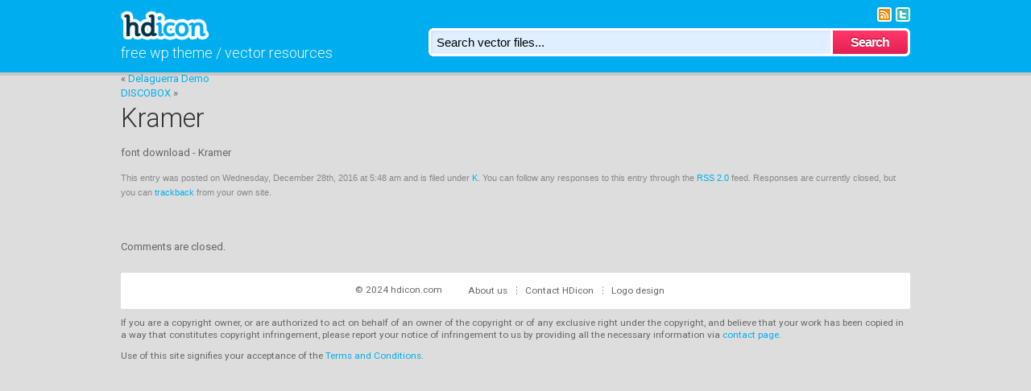

--- FILE ---
content_type: text/html
request_url: https://www.hdicon.com/letters/k/kramer/
body_size: 1972
content:
<!DOCTYPE HTML>
<html>
<head>
<meta http-equiv="Content-Type" content="text/html; charset=utf-8"/>
<title>KRAMER | HD ICON - RESOURCES FOR WEB DESIGNERS</title>
	<link rel="canonical" href="https://www.hdicon.com/letters/k/kramer/" />
<link rel="pingback" href="https://www.hdicon.com/xmlrpc.php"/>
<link href="../../../wp-content/themes/hdicon/icon/favicon.ico" rel="icon"/>
<link href="../../../wp-content/themes/hdicon/style.css" rel="stylesheet" type="text/css"/>
<script type="text/javascript" src="../../../ajax/libs/jquery/1.5.2/jquery.min.js"></script>
<script type="text/javascript">//<![CDATA[
	// Google Analytics for WordPress by Yoast v4.0.10 | http://yoast.com/wordpress/google-analytics/
	var _gaq = _gaq || [];
	_gaq.push(['_setAccount','UA-23564933-1']);
	_gaq.push(['_trackPageview']);
	(function() {
		var ga = document.createElement('script'); ga.type = 'text/javascript'; ga.async = true;
		ga.src = ('https:' == document.location.protocol ? 'https://ssl' : 'http://www') + '.google-analytics.com/ga.js';
		var s = document.getElementsByTagName('script')[0]; s.parentNode.insertBefore(ga, s);
	})();
	//]]></script>
<link rel="stylesheet" id="A2A_SHARE_SAVE-css" href="../../../wp-content/plugins/add-to-any/addtoany.min_ver-1.3.css" type="text/css" media="all"/>
<link rel="stylesheet" id="contact-form-7-css" href="../../../wp-content/plugins/contact-form-7/styles_ver-2.3.1.css" type="text/css" media="all"/>
<script type="text/javascript" src="../../../wp-includes/js/l10n_ver-20101110.js"></script>
<script type="text/javascript" src="../../../wp-includes/js/jquery/jquery_ver-1.4.4.js"></script>
<link rel="EditURI" type="application/rsd+xml" title="RSD" href="https://www.hdicon.com/xmlrpc.php?rsd"/>
<link rel="wlwmanifest" type="application/wlwmanifest+xml" href="https://www.hdicon.com/wp-includes/wlwmanifest.xml"/>
<link rel="index" title="HD icon – Resources for web designers" href="https://www.hdicon.com/"/>
<link rel="start" title="As mentioned with the squat test" href="https://www.hdicon.com/vector-logos/red-hat-linux/"/>
<link rel="prev" title="Delaguerra Demo" href="../../../letters/d/delaguerra-demo/"/>
<link rel="next" title="DISCOBOX" href="../../../letters/d/discobox/"/>
<link rel="shortlink" href="https://www.hdicon.com/?p=17143"/>
<!--[if IE]>
<style type="text/css">
.addtoany_list a img{filter:alpha(opacity=70)}
.addtoany_list a:hover img,.addtoany_list a.addtoany_share_save img{filter:alpha(opacity=100)}
</style>
<![endif]-->
<meta name="description" content="font download - Kramer"/>
<meta name="keywords" content="k"/>
<script type="text/javascript">
//<![CDATA[
var _wpcf7 = { cached: 1 };
//]]>
</script>
</head>
<body class="single single-post postid-17143 single-format-standard">
<script type="text/javascript">
(function(){
  var bsa = document.createElement('script');
     bsa.type = 'text/javascript';
     bsa.async = true;
     bsa.src = '../../../ac/bsa.js';
  (document.getElementsByTagName('head')[0]||document.getElementsByTagName('body')[0]).appendChild(bsa);
})();
</script>
<div id="sky">
<div id="bubble">
<div class="header">
<div class="fleft">
<a href="/">
<img src="../../../wp-content/themes/hdicon/images/global_logo.png" alt="HD icon | Free Wordpress Theme and Vector Resources" id="global_logo" class="png"/>
</a>
<a href="/">
<h1>Free WP Theme / Vector Resources</h1>
</a>
</div>
<div class="topform">
<ul>
<li class="fright"><a href="https://twitter.com/hdicon" target="_blank" title="Follow us on Twitter"><img src="../../../wp-content/themes/hdicon/images/ticon_twitter.png" alt="Follow us on Twitter" class="png"/></a></li>
<li class="fright"><a href="/" target="_blank" title="Subscribe RSS Feed"><img src="../../../wp-content/themes/hdicon/images/ticon_rss.png" alt="Subscribe RSS Feed " class="png"/></a></li>
</ul>
<div class="global_search">
<form method="get" id="searchform" action="../../../index_php/" onsubmit="return (this.s.value!='Search vector files...' &amp;&amp; this.s.value!='' )">
<input type="text" value="Search vector files..." onfocus="if(this.value=='Search vector files...') this.value='';" onblur="if(this.value=='') this.value='Search vector files...';" id="global_search_input" name="s"/>
<input type="submit" id="global_search_button" value="Search"/>
</form>
</div>
</div>
</div>
</div>
</div>
<div class="wrapper">
<a id="top"></a>
<div id="content" class="widecolumn" role="main">
<div class="navigation">
<div class="alignleft">&laquo; <a href="../../../letters/d/delaguerra-demo/" rel="prev">Delaguerra Demo</a></div>
<div class="alignright"><a href="../../../letters/d/discobox/" rel="next">DISCOBOX</a> &raquo;</div>
</div>
<div class="post-17143 post type-post status-publish format-standard hentry category-k" id="post-17143">
<h2>Kramer</h2>
<div class="entry">
<p>font download - Kramer</p>
<p class="postmetadata alt">
<small>
This entry was posted
on Wednesday, December 28th, 2016 at 5:48 am and is filed under <a href="../../../letters/k/" title="View all posts in K" rel="category tag">K</a>.
You can follow any responses to this entry through the <a href="/">RSS 2.0</a> feed.
Responses are currently closed, but you can <a href="/" rel="trackback">trackback</a> from your own site.
</small>
</p>
</div>
</div>
<div id="comments" class="comments-list">
<p class="note">Comments are closed.</p>
</div>
</div>
<div id="footer">
<div class="block">
<i class="gr ne"></i><i class="gr nw"></i><i class="gr se"></i><i class="gr sw"></i>
<ul>
<li id="copyright">&copy; 2024 hdicon.com</li>
<li><a href="../../../about/about-us/" class="square_n"><i></i>About us</a></li>
<li><a href="../../../about/contact-us/" class="square_n"><i></i>Contact HDicon</a></li>
<li class="no_bg"><a href="../../../about/logo-design/" class="square_n"><i></i>Logo design</a></li>
</ul>
</div>
<p>If you are a copyright owner, or are authorized to act on behalf of an owner of the copyright or of any exclusive right under the copyright, and believe that your work has been copied in a way that constitutes copyright infringement, please report your notice of infringement to us by providing all the necessary information via <a href="../../../about/contact-us/">contact page</a>.</p>
<p>Use of this site signifies your acceptance of the <a href="../../../terms-and-conditions/">Terms and Conditions</a>.</p>
</div>
</div>
<script type="text/javascript" src="../../../wp-includes/js/jquery/jquery.form_ver-2.02m.js"></script>
<script type="text/javascript" src="../../../wp-content/plugins/contact-form-7/scripts_ver-2.3.1.js"></script>
</body>
</html>

--- FILE ---
content_type: text/css
request_url: https://www.hdicon.com/wp-content/themes/hdicon/style.css
body_size: 7696
content:
@charset "utf-8";
/*
Theme Name: HDIcon Theme
Theme URI: http://www.hdicon.com/
Description: 
Version: 1.0
Author: Hao Deng
Author URI: http://www.hdicon/
Tags: blue, custom header, fixed width, two columns, widgets

*/

@import url(//fonts.googleapis.com/css?family=Roboto:400,300,100,500,700,900);
/*Core format*/
html{margin-bottom:1px;filter:expression(document.execCommand("BackgroundImageCache", false, true))}
body{font:13px/1.4em 'Roboto',arial,Helvetica,sans-serif, Helvetica, sans-serif;color:#666;margin:0;padding:0;background:#ddd}

h1, h2, h3, h4, h5, h6, pre, code, address, caption, cite,code,em,strong,th,small{font-size:1em;font-style:normal;font-weight:normal}
p{margin:0.5em 0 1em}

strong,b,h1,h2,h3,h4,h5{color:#222;font-weight:300!important;font-family:'Roboto',arial,Helvetica,sans-serif;color:#333}
@media all\0 { h1,h2,h3,h4,h5{font-family:Arial, Helvetica, sans-serif} } /*--IE 8--*/
@media all and (monochrome:0) { h1,h2,h3,h4,h5 {font-family:'Roboto',arial,Helvetica,sans-serif\9; } } /*--IE 9--*/
h1{font-size:3.2em;line-height:1.2em;margin:5px 0 0.5em}
h2{font-size:2.5em;line-height:1.1em;margin:5px 0 0.5em}
h3{font-size:2em;line-height:1.2em;margin:5px 0 0.55em}
h4{font-size:1.5em;line-height:1.2em;margin:5px 0 0.65em}
h5{font-size:1.2em;line-height:1.2em;margin:5px 0 0.8em}

ul,ol,dl{list-style:none;padding:0;margin:0}
caption, th{text-align:left}
table{border-spacing:0;border:0}
td{padding:5px;vertical-align:top;border-collapse:collapse}
th{font-weight:bold;font-size:14px;color:#003448;padding:5px}
small{font-size:0.8em;font:11px Arial, Helvetica, sans-serif;color:#888}
a img{border:0}
input,select,img{vertical-align:middle}
cite{float:right;color:#57717c;text-align:right;font:11px Georgia, "Times New Roman", Times, serif;line-height:inherit}
fieldset{border:1px solid #919fa4;margin:10px;padding:10px}
legend{font-weight:bold;padding:0 10px;color:#de001d}

/*a style*/
a{color:#00aeef;text-decoration:none;outline:none;transition:color 0.2s;-moz-transition:color 0.2s;-o-transition:color 0.2s;-webkit-transition:color 0.2s}
a:hover{color:#00aeef;text-decoration:underline}

a.square_b,a.square_n,a.square_g{float:left;position:relative;line-height:24px;background-image:url(images/global_item.gif);padding:0 7px}
a.square_b:hover,a.square_n:hover,a.square_g:hover{text-decoration:none}
a.square_n i{display:none}
a.square_b i,a.square_g i,a.square_b:hover i,a.square_n:hover i,a.square_g:hover i{display:none}

a.square_b{color:#333;background:#ddd}
a.square_b:hover{color:#fff;background:#333}

a.square_n{color:#666;background:#fff}
a.square_n:hover{color:#fff;background:#666}

a.square_g{color:#38420d;background-position:0 -72px}
a.square_g:hover{color:#fff;background-position:0 -96px}
a.square_g:active{background-position:0 -120px;color:#fff}

/*Core style*/
.clear{clear:both}
.fleft{float:left!important}
.fright{float:right!important}
.fholder{overflow:hidden;_zoom:1}

.alignr{text-align:right!important}
.alignl{text-align:left!important}
.alignc{text-align:center!important}

.no_bg{background:none!important}

.date_style{font:11px/1.4em Arial, Helvetica, sans-serif}

.w20{width:20%;min-height:1em}
.w30{width:30%;min-height:1em}
.w33{width:33%;min-height:1em}
.w40{width:40%;min-height:1em}
.w50{width:50%;min-height:1em}
.w60{width:60%;min-height:1em}
.w70{width:70%;min-height:1em}
.w80{width:80%;min-height:1em}
.w90{width:90%;min-height:1em}

.tiny{font-size:11px;color:#888}

.row{overflow:hidden;_zoom:1;margin:0 0 5px;line-height:23px}
.row div{float:left;min-height:1em}
.row .left_c{width:100px;text-align:right;padding:0 10px 0 0}
.row .left_l{width:140px;text-align:right;padding:0 10px 0 0}

.padding_0{padding:0!important}
.padding_10{padding:10px}
.padding_15{padding:15px}
.padding_20{padding:20px}
.padding_hor{padding:0 15px}
.padding_ver{padding:15px 0}

dl{margin:0 0 5px}
dl dt{line-height:2.5em;padding:0 15px;border-bottom:1px dashed #e2f4fe}
dl dt.cross{padding:0}
dl dt.cross a{padding:0 15px;display:block}
dl dt.cross a:hover{background:#00aef0;color:#fff;text-decoration:none}

dl.list dt{padding:5px 0;line-height:1.4em}

/*png fix*/
* html .png{
    azimuth: expression(
        this.pngSet?this.pngSet=true:(this.nodeName == "IMG" && this.src.toLowerCase().indexOf('.png')>-1?(this.runtimeStyle.backgroundImage = "none",
        this.runtimeStyle.filter = "progid:DXImageTransform.Microsoft.AlphaImageLoader(src='" + this.src + "', sizingMethod='image')",
        this.src = "http://www.hdicon.com/wp-content/themes/hdicon/images/transparent.gif"):(this.origBg = this.origBg? this.origBg :this.currentStyle.backgroundImage.toString().replace('url("https://www.hdicon.com/wp-content/themes/hdicon/','').replace('")',''),
        this.runtimeStyle.filter = "progid:DXImageTransform.Microsoft.AlphaImageLoader(src='" + this.origBg + "', sizingMethod='crop')",
        this.runtimeStyle.backgroundImage = "none")),this.pngSet=true
        
    );
}
* html .png_scale{
    azimuth: expression(
        this.pngSet?this.pngSet=true:(this.nodeName == "IMG" && this.src.toLowerCase().indexOf('.png')>-1?(this.runtimeStyle.backgroundImage = "none",
        this.runtimeStyle.filter = "progid:DXImageTransform.Microsoft.AlphaImageLoader(src='" + this.src + "', sizingMethod='image')",
        this.src = "http://www.hdicon.com/wp-content/themes/hdicon/images/transparent.gif"):(this.origBg = this.origBg? this.origBg :this.currentStyle.backgroundImage.toString().replace('url("https://www.hdicon.com/wp-content/themes/hdicon/','').replace('")',''),
        this.runtimeStyle.filter = "progid:DXImageTransform.Microsoft.AlphaImageLoader(src='" + this.origBg + "', sizingMethod='scale)",
        this.runtimeStyle.backgroundImage = "none")),this.pngSet=true
        
    );
}

/*form style*/
form{padding:0;margin:0}
*+html select{height:24px!important}
input.text,textarea.text,select{border:1px solid #99aab1;padding:3px;-moz-border-radius:3px;-webkit-border-radius:3px 3px;font:13px Arial, Helvetica, sans-serif;color:#222}
.highert{padding:5px!important;-moz-border-radius:7px;-webkit-border-radius:7px}

.button,.button_g,.button_b,.button_o{height:24px;font-weight:bold;font-size:13px;line-height:20px;-moz-border-radius:3px;-webkit-border-radius:3px 3px;border:0;padding:0 8px;cursor:pointer}
@-moz-document url-prefix() { .button,.button_g,.button_b,.button_o{padding-bottom:4px} }
.higherb{height:30px;-moz-border-radius:7px;-webkit-border-radius:7px}

.button{color:#777;text-shadow:0 1px 0 #f9f9f9;background:url(images/global_button_grey.gif) no-repeat 0 0;border:1px solid #aaa;font-weight:normal}
.button_g{color:#3c4f06;text-shadow:0 1px 0 #f2ffcc;background:url(images/global_button_green.gif) no-repeat 0 0;border:1px solid #769411}
.button_b{color:#103a4f;text-shadow:0 1px 0 #90c6e1;background:url(images/global_button_blue.gif) no-repeat 0 0;border:1px solid #35607c}
.button_o{color:#674608;text-shadow:0 1px 0 #ffe692;background:url(images/global_button_orange.gif) no-repeat 0 0;border:1px solid #9e760b}

.button:hover{color:#555;background-position:0 -10px}
.button_g:hover{color:#273303;background-position:0 -10px}
.button_b:hover{color:#092837;background-position:0 -10px}
.button_o:hover{color:#462f03;background-position:0 -10px}

.button:active{color:#333;text-shadow:0 1px 0 #ddd;background-position:0 -100px}
.button_g:active{color:#161d01;text-shadow:0 1px 0 #bad276;background-position:0 -100px}
.button_b:active{color:#041a25;text-shadow:0 1px 0 #67aacb;background-position:0 -100px}
.button_o:active{color:#2d1e01;text-shadow:0 1px 0 #e0b565;background-position:0 -100px}

.form{padding:0 20px;font-size:1.2em}
.form .row{margin:0 0 20px;line-height:2.3em!important}
.form .row .leftc,.form .row label{width:150px;text-align:right;float:left;min-height:1em;padding:0 10px 0 0}
.form .row .text{padding:5px;width:350px;font-size:1.2em;-moz-border-radius:7px;-webkit-border-radius:7px;margin:0 10px}
.form .row select{padding:5px;-moz-border-radius:7px;-webkit-border-radius:7px}
.form .row input{margin:0 10px 0 0}
.form .row .button,.form .row .button_g,.form .row .button_b,.form .row .button_o{height:32px;-moz-border-radius:7px;-webkit-border-radius:7px}

#captcha-text{width:5em!important;text-transform:uppercase}

/*main layout*/

.wrapper{width:980px;min-width:980px;margin:0 auto;padding:0 0 40px;z-index:10}
.content_holder{width:100%;clear:both;overflow:hidden;zoom:1;_margin:0 0 -10px}

a#top{display:block;height:89px}

.content_holder .main_wide{width:750px;float:left}
.content_holder .main{width:705px;float:left}
.content_holder .main_thin{width:650px;float:left}
.content_holder .main_center_wide{width:520px;float:left}
.content_holder .main_center{width:460px;float:left}

.content_holder .left_side{width:256px;float:left;padding-right:19px}
.content_holder .right_side{width:256px;float:left;padding-left:19px;padding-top:10px}

.content_holder .left_side_thin{width:210px;float:left;padding-right:20px}
.content_holder .right_side_thin{width:210px;float:left;padding-left:20px}

.content_holder .left_side_wide{width:310px;float:left;padding-right:20px}
.content_holder .right_side_wide{width:310px;float:left;padding-left:20px}

.content_holder .half_left{width:476px;padding-right:20px;float:left}
.content_holder .half_right{width:474px;float:left}

*+html .content_holder,*+html .main,*+html .main_center,*+html .left_side,*+html .right_side,*+html .left_side_thin,*+html .right_side_thin,*+html .main_center_wide,*+html .main_wide,*+html .half_left,*+html .half_right{padding:0 0 10px}

/*sky*/
#sky{width:100%;min-width:980px;background:#00aeef;height:90px;position:fixed;top:0;left:0;z-index:50000;-moz-box-shadow:0 4px 0 rgba(0,0,0,0.1);-webkit-box-shadow:0 4px 0 rgba(0,0,0,0.1);box-shadow:0 4px 0 rgba(0,0,0,0.1)}
* html #sky{position:absolute;top:expression(eval(document.documentElement.scrollTop));width:expression(this.clientWidth < 980 ? "980px" : "980 !important")}

#sky #bubble{}

#sky .header{width:980px;min-width:980px;margin:0 auto;overflow:hidden;_zoom:1}
	#sky .header .fleft{width:370px;height:90px}

#sky #global_logo{margin:10px 0 0}
#sky h1{margin:5px 0 0;font-size:18px;color:#cff;text-decoration:none;text-transform:lowercase;letter-spacing:0}
#sky a h1{color:#e8f9ff}
#sky a:hover,#sky a:hover h1{text-decoration:none;color:#fff}
#sky .topform{float:right;_width:598px;margin:5px 0 0}

#sky .square_n i,#sky .square_g i,#sky .square_b i{background:url(images/global_item.gif) no-repeat -490px 0}

#sky .global_search{display:block}
#sky .global_search #global_search_input{width:480px;height:25px;padding:5px 10px;border:none;background:url(images/global_search_input.gif) no-repeat 0 -35px;font:15px/25px Arial, Helvetica, sans-serif}
#sky .global_search:hover #global_search_input{background-position:0 0}

#sky .global_search #global_search_button{width:100px;height:35px;border:none;background:url(images/global_search_input.gif) no-repeat 100% -35px;margin:0 0 0 -5px;color:#fff;text-shadow:0 -1px 0 #96072b;font:bold 16px/33px Arial, Helvetica, sans-serif;cursor:pointer;letter-spacing:-1px}
#sky .global_search #global_search_button:hover{background-position:100% 0}
#sky .global_search #global_search_button:active{background-position:100% -70px;text-shadow:0 -1px 0 #400211}

#sky ul{line-height:24px;margin:0 0 6px;overflow:hidden;_zoom:1;width:598px}
#sky ul li{height:24px;padding:0 5px 0 0;float:left}
#sky ul li.fright{padding:0 0 0 5px;_width:184px}
#sky ul li a.normal{line-height:24px;color:#e1f5ff;background:url(images/div_light.gif) no-repeat 100% 50%;margin:0 10px 0 0;padding:0 10px 0 0}

#sky ul.after{font-size:14px}
#sky ul.after li{float:right;padding:0}
#sky ul.after li a{line-height:24px;margin:0 0 0 15px;padding:0 0 0 15px;background:url(images/div_light.gif) no-repeat 0 50%;color:#b1c8db}
#sky ul.after li b,#sky ul.after li a:hover{color:#fff}

#sky .header #signin a{float:right;background:url(images/header_signin.gif) no-repeat 0 0;line-height:24px;height:24px;width:61px;padding:0 0 0 10px;color:#1c4255;font-weight:bold;margin:0 0 0 10px}
#sky .header #signin a:hover{background-position:0 -24px;text-decoration:none;color:#102d3c}
#sky .header #signin a:active,#sky .header #signin a.active{background-position:0 -48px;color:#23546a}

/*global sign in layer*/
#header_signin{position:fixed;top:0;left:50%;z-index:50002;width:170px;height:135px;background:url(images/header_signin_layer.png) no-repeat 0 0;_background:url(images/header_signin_layer.gif) no-repeat 0 0;margin:49px 0 0 284px;color:#c0deed;padding:15px 20px;font-size:0.9em;color:#315e75;display:none}
* html #header_signin{position:absolute;top:expression(eval(document.documentElement.scrollTop))}
*+html #header_signin{margin-left:283px}
#header_signin .row{margin:0 0 7px}
#header_signin .text{width:161px;border-color:#6b98af}
#header_signin .button_o{float:right}
#header_signin p{padding:0 0 0 5px}

/*advanced layer*/
#advanced{position:fixed;top:0;right:50%;z-index:50001;width:570px;margin:96px -480px 0 0;overflow:hidden}
* html #advanced{position:absolute;top:expression(eval(document.documentElement.scrollTop));margin-top:98px}
*+html #advanced{margin-top:98px}
	#advanced #advanced_option{width:526px;height:81px;padding:10px 21px 14px 23px;background:url(images/advanced_layer.png) no-repeat 0 0;_background:url(images/advanced_layer.gif) no-repeat 0 0;display:none}
	#advanced #advanced_option select{margin:0 10px 10px 0;width:160px}
	
	#advanced .switch{height:25px;padding:0 2px 4px 0;background:url(images/advanced_layer.png) no-repeat 100% 100%;_background:url(images/advanced_layer.gif) no-repeat 100% 100%}
	#advanced .switch a{float:right;line-height:22px;width:116px;text-align:center;color:#fff;height:25px}
	#advanced .switch a:hover{text-decoration:none}
#advanced #search_ask{text-align:center;font-size:1.8em;padding-top:30px}
#advanced #search_ask span{font-weight:bold;cursor:pointer;background:none repeat scroll 0 0 #D1E0EB;color:#4C6B7E;padding:2px 8px;-moz-border-radius:3px;}
#advanced .search_switch{float:right;cursor:pointer;background:none repeat scroll 0 0 #D1E0EB;color:#4C6B7E;padding:2px 8px;-moz-border-radius:3px;}
.display_block{ display:block !important;}
	
/*footer*/
#footer{clear:both;padding:10px 0 5px;line-height:23px;font-size:0.9em}
#footer .block{height:45px}
#footer ul{float:left;position:relative;left:50%;margin:10px 0}
#footer ul li{float:left;position:relative;left:-50%;background:url(images/div_light.gif) no-repeat 100% 50%;padding:0 5px 0 0;margin:0 3px 0 0}
#footer ul li#copyright{background:none;margin:0 20px 0 0}
#footer p{line-height:1.3em}

/*round corner*/
i.gr{position:absolute;width:10px;height:10px;background-image:url(images/global_corner.gif);background-repeat:no-repeat;display:none}
i.ne{background-position:0 0;left:0;top:0;display:none}
i.nw{background-position:100% 0;right:0;top:0;display:none}
i.sw{background-position:100% 100%;right:0;bottom:0;_bottom:-1px;display:none}
i.se{background-position:0 100%;left:0;bottom:0;_bottom:-1px;display:none}

/*block style*/
.block,.block_l,.block_r{margin-bottom:10px;display:block;float:left;position:relative;width:100%;overflow:hidden;zoom:1;background:#fff;-moz-border-radius:2px;-webkit-border-radius:2px;border-radius:2px}
.block_l{background:#fff;overflow:hidden;_zoom:1}
.block_r{background:#fff;overflow:hidden;_zoom:1}
	.block h1{margin:0;background:#a9e6ff;font-size:16px;padding:0 15px;color:#003448;height:3em;line-height:3em;overflow:hidden;letter-spacing:0}
	.block h1.clean{background:none;padding:10px 10px 10px 30px;font:bold 2.2em/1.4em Arial, Helvetica, sans-serif;height:auto;color:#05151F;margin:20px 0}
	.block h4.clean{padding:0 10px 0 30px;font-size:1.3em;color:#59d2ff;margin:-31px 0 30px}
	.block h1.lighter{background:#eee;color:#333}
	.block h1.darker{background:#333;color:#eee}
	.block h1.higher{font-size:2em;line-height:3em;height:3em;padding:0 5px 0 20px;color:#fff;background:#555}
	
	.block h1.darker a{color:#fff}
	.block h1.darker a:hover{color:#00aef0;text-decoration:none}
	
.block_l .left,.block_r .right{width:685px;float:left}
.block_r .left,.block_l .right{width:295px;float:left}
.block_r .left .gr,.block_l .right .gr{background-image:url(images/global_corner_d.gif)!important}

.blocks{margin:0 0 20px;display:block;float:left;position:relative;width:100%;overflow:hidden;zoom:1;background:#fff;-moz-border-radius:5px;-webkit-border-radius:5px}
.blocks h5{padding:0 15px;background:#EFF6FB;line-height:3em;height:3em;overflow:hidden;margin:10px 0 0}

.block h1.higher .add{float:right;margin:30px 0;width:22px;height:0;padding:22px 0 0;overflow:hidden;background:url(images/add.gif) no-repeat 0 0} 
.block h1.higher .add:hover{background-position:0 -22px}
.block h1.higher .add:active{background-position:0 -44px}

/*sub menu*/
.submenu{margin:30px 0 0;padding:10px 20px;color:#333;background:#999;font-size:1.2em;height:28px;line-height:28px;overflow:hidden;_zoom:1}
.submenu li{float:left;margin:0 30px 0 0}
	.submenu li a{float:left;height:28px;line-heigt:28px;background:#ddd;padding:0 10px;position:relative;color:#333}
	.submenu li a i{display:none}
	
	.submenu li a:hover{background:#333;color:#eee;text-decoration:none}
	
	.submenu li a.current,.submenu li a.current:hover,.submenu li a.current:active{background:#111;color:#fff}

/*sort*/
.sort{padding:5px 10px 0 20px;height:35px;margin:20px 0 15px;background:#00aef0;color:#00aef0;line-height:30px}

.sort ul.sort_menu{float:left;position:relative;left:50%}
.sort ul.sort_menu li{float:left;width:185px;margin:0 20px;position:relative;z-index:100;left:-50%}
.sort ul.sort_menu li a{display:block;background:url(images/sort_li.gif) no-repeat 0 0;padding:0 15px 5px;color:#fff;line-height:30px;height:30px;overflow:hidden}
.sort ul.sort_menu li a:hover{background-position:0 -35px;color:#e2f4fe;text-decoration:none}
.sort ul.sort_menu li a:active,.sort ul.sort_menu li a.active{background-position:0 -70px;color:#a9e6ff}
.sort ul.sort_menu li a.current,.sort ul.sort_menu li a.current:hover,.sort ul.sort_menu li a.current:active{font-weight:bold;background-position:0 -105px;color:#005f83}
.sort ul.sort_menu li a.active{font-weight:bold;text-shadow:1px 1px 2px #000}

.sort .sub_sort{width:172px;position:absolute;left:-2px;top:35px;background:url(images/sort_sub_li.png) no-repeat 0 100%;_background:url(images/sort_sub_li.gif) no-repeat 0 bottom;display:none;z-index:110;padding:2px 7px 15px 6px;text-align:center}
.sort .sub_sort select{width:160px;height:26px}
.sort .sub_sort select option{font-size:11px}

/*list_holder*/
.main_holder{padding:10px 15px 10px 25px}
.side_holder{padding:10px 0 5px 5px}

/*paragraph*/
.paragraph{padding:15px 20px 30px}
.paragraphl{padding:30px 40px 40px}
.paragraphl_top{padding:20px 20px 0!important}

.paragraphl h4,.paragraph h4{color:#999;font-size:16px}
.paragraphl h5,.paragraph h5{color:#005f83;margin:2.5em 0 1em}
.paragraphl p{font:1.2em/1.4em Arial, Helvetica, sans-serif}
.paragraphl.shrink p{font:1.2em/1.3em Arial, Helvetica, sans-serif}
.paragraphl ul{font:normal 1.2em/1.5em Arial, Helvetica, sans-serif}

.paragraphl ul,.paragraph ul{list-style:upper-alpha outside none;margin:0.5em 0 1em 3em}
	.paragraphl ul li,.paragraph ul li{margin:0 0 0.4em}


h4.indent{margin:-15px 0 20px}

.must{font-weight:bold;font-size:2.2em;color:#05151f;vertical-align:middle;padding:0 5px}

img.fright{float:right;margin:20px 0 20px 40px}

/*thumb list*/
.thumb_list{overflow:hidden;_zoom:1}
.thumb_list li{float:left;width:156px;padding:0 10px 40px 0;text-align:center;height:156px}
	.thumb_list li a.logo_p{width:100px;height:100px;border:5px solid #eee;display:block;margin:0 auto;background:#eee;transition:border 0.3s,background 0.3s;-moz-transition:border 0.3s,background 0.3s;-o-transition:border 0.3s,background 0.3s;-webkit-transition:border 0.3s,background 0.3s}
	.thumb_list li a.logo_p:hover,.thumb_list li:hover a.logo_p{border:5px solid #ccc;background:#333}
	
	.thumb_list li h3{font-size:13px;margin:5px 4px 8px;max-height:3.8em;overflow:hidden;letter-spacing:0}
		.thumb_list li h3 a,.thumb_list li h3 a:hover{color:#333;text-decoration:none}
		
	.thumb_list li b{margin:0;font-size:0.9em;font-weight:normal;color:#333;height:1.5em;overflow:hidden;padding:2px 0;-moz-border-radius:1px;-webkit-border-radius:1px;border-radius:1px}
	.thumb_list li b a,.thumb_list li b a:hover{text-decoration:none;color:#999;font:11px/1.1em Arial, Helvetica, sans-serif}
	.thumb_list li b a:hover{color:#00aeef}
	
	.thumb_list li .bmenu{height:14px;display:block;margin:10px 0 0}
	.thumb_list li .bmenu dl{height:14px;float:left;position:relative;left:50%;z-index:80}
	.thumb_list li .bmenu dl dt{height:14px;float:left;position:relative;right:50%;margin:0 1px;position:relative;padding:0;border:0}
	
		.thumb_list li .bmenu dl dt a{display:block;width:14px;height:0;padding:14px 0 0;background-image:url(images/brand_link.gif);background-repeat:no-repeat;overflow:hidden;text-decoration:none}
		.thumb_list li .bmenu dl dt a i{display:none}
		.thumb_list li .bmenu dl dt a:hover i{display:block;position:absolute;width:90px;height:18px;line-height:18px;background:url(images/bmenu_face.png) no-repeat 0 0;color:#fff;top:-20px;left:7px;margin:0 0 0 -49px;padding:1px 3px 6px;font-style:normal;font-size:11px;text-decoration:none}
		
			.thumb_list li .bmenu dl dt a.down{background-position:0 0}
			.thumb_list li .bmenu dl dt a.down:hover{background-position:0 -14px}
			.thumb_list li .bmenu dl dt a.down:active{background-position:0 -28px}
			
			.thumb_list li .bmenu dl dt a.add{background-position:-14px 0}
			.thumb_list li .bmenu dl dt a.add:hover{background-position:-14px -14px}
			.thumb_list li .bmenu dl dt a.add:active{background-position:-14px -28px}
			
			.thumb_list li .bmenu dl dt a.home{background-position:-28px 0}
			.thumb_list li .bmenu dl dt a.home:hover{background-position:-28px -14px}
			.thumb_list li .bmenu dl dt a.home:active{background-position:-28px -28px}
	
/*samll thumb list*/
.s_thumb_list{overflow:hidden;_zoom:1}
.s_thumb_list li{float:left;width:78px;padding:0 5px 15px 0;text-align:center;overflow:hidden}
	.s_thumb_list li a.logo_p{width:50px;height:50px;border:5px solid #eee;display:block;margin:0 auto;background:#eee;margin:0 auto;transition:border 0.3s,background 0.3s;-moz-transition:border 0.3s,background 0.3s;-o-transition:border 0.3s,background 0.3s;-webkit-transition:border 0.3s,background 0.3s}
	.s_thumb_list li a.logo_p:hover,.s_thumb_list li:hover a.logo_p{border:5px solid #ccc;background:#333}
		.s_thumb_list li a.logo_p img{width:50px;height:50px}
		
	.s_thumb_list li h3{font:11px/1.1em Arial, Helvetica, sans-serif;margin:5px 0 0;height:2.2em;overflow:hidden;padding:0 4px;letter-spacing:0}
		.s_thumb_list li h3 a{color:#666;text-decoration:none}
		.s_thumb_list li h3 a:hover{color:#222;text-decoration:none}
		
/*page nav*/
.page_nav{height:25px;padding:0 30px 15px;font:11px/24px Arial, Helvetica, sans-serif!important}
.page_nav ul{float:left;height:25px}
	.page_nav ul li{float:left;padding:0 3px 0 0;margin:0 3px 0 0}
	
	.page_nav a{float:left;position:relative;height:24px;background:#666;padding:0 7px;color:#eee}
	.page_nav a:hover{text-decoration:none;color:#fff;background-position:0 -24px;background:#333}
	.page_nav a:active,.page_nav li.active_page a,.page_nav a.current:hover,.page_nav a.current:active{background:#000}
	.page_nav a i{display:none}
	
/*tree*/
.tree{padding:0 15px 10px}
	.tree li{display:blcok;background:url(images/div_light_h.gif) repeat-x 0 100%;width:100%;padding:0 0 5px}
		.tree li a{display:block;padding:10px 5px 10px 20px;background:url(images/arrow_down.gif) no-repeat 0 50%;font-weight:bold;color:#333}
		.tree li a:hover{text-decoration:none}
		.tree li cite{font-size:0.9em;font-family:Arial, Helvetica, sans-serif}
		
		.tree li ul{margin:-10px 0 0 5px;padding:5px 0 0;background:url(images/tree.gif) no-repeat 0 100%;line-height:18px;font-size:0.9em}
			.tree li ul li{padding:0 0 0 12px;background:url(images/tree_branch.gif) no-repeat 0 50%}
			.tree li ul li a{padding:0 5px;background:none;color:#333;height:18px;width:85%;font-weight:normal}
				.tree li ul li a:hover{background:#003448;color:#fff}
			.tree li ul cite{line-height:18px;color:#f06}
			
/*logo detail*/
.logo_detail{padding:30px 40px;overflow:hidden;_zoom:1;position:relative}
	.logo_detail .carrow{position:absolute;top:-5px;left:80px;width:40px;height:0;padding:20px 0 0;background:url(images/logo_bg.gif) no-repeat -320px 0;overflow:hidden}
.logo_detail .fleft{width:320px;padding:0 35px 0 0}
.logo_detail .fright{width:270px;/*font-size:1.2em;*/line-height:1.5em}

.logo_detail .logo{width:320px;height:330px;padding:0 0 20px}
.logo_detail .logo img{width:300px;height:300px;padding:10px;background:#eee}

.relate{padding:0 0 10px}
.relate ul{overflow:hidden;_zoom:1}
.relate li{float:left;width:70px;padding:5px 5px 15px;text-align:center;overflow:hidden}
	.relate li a{width:50px;height:50px;padding:5px 5px 10px;*padding:4px 5px 11px;background:url(images/logo_bg.gif) no-repeat 0 -340px;display:block;margin:0 5px}
	.relate li a:hover,.relate li:hover a.logo_p{background-position:-60px -340px}
	.relate li a:active{background-position:-120px -340px}
		.relate li a img{width:50px;height:50px}
	
	.relate li a.current{background-position:-120px -335px;padding:10px 5px 5px;margin:-5px 5px 8px}
		
	.relate li h3{font:0.9em/1.1em Arial, Helvetica, sans-serif;margin:3px 0 0;height:2.2em;overflow:hidden;padding:0 4px;letter-spacing:0}
		.relate li h3 a{text-decoration:none;background:none;width:auto;height:auto;padding:0;margin:0}
		.relate li h3 a:hover{text-decoration:none;color:#05151f}

.logo_detail .fright .row{line-height:1.3em;margin:0 0 10px}	
.logo_detail .fright .row .left_c{text-align:left;width:80px}
.logo_detail .fright .row .right_c{width:180px;font-weight:500;color:#333}
.logo_detail .fright .row .right_c small{letter-spacing:0;float:right}

.logo_detail .update{display:block;width:200px;font:11px/1.5em Arial, Helvetica, sans-serif;margin:20px 0 0}

.user{height:20px;padding:10px 0 0;margin:15px 0 0;font:11px/1.3em Arial, Helvetica, sans-serif;clear:both;background:url(images/div_light_h.gif) repeat-x 0 0}
.user ul{float:left;position:relative;left:50%}
.user ul li{float:left;position:relative;right:50%;padding:0 10px 0 0;margin:0 10px 0 0;background:url(images/div_light.gif) no-repeat 100% 50%}
.user ul li a{color:#777}
.user ul li a:hover{color:#27a}

/*download button*/
.download{padding:20px 0;overflow:hidden;_zoom:1}

.download a{font:bold 12px/20px Arial, Helvetica, sans-serif;color:#566577;position:relative;padding:0 25px 0 22px;float:left;letter-spacing:normal!important}
.download a.font_download{background:url(images/adown.gif) no-repeat 0 50%}

.download a small{font:11px/20px Arial, Helvetica, sans-serif;color:#566577;padding:0 0 0 5px;float:none!important}
/*.download a{width:165px;height:40px;padding:0 0 0 35px;position:relative;margin:0 auto 10px;display:block;font:bold 1.5em/40px Arial, Helvetica, sans-serif;letter-spacing:-1px;background:url(images/download.gif) no-repeat 0 0;color:#162e41;text-shadow:0 1px 0 #a0bed5}
.download a:hover{text-decoration:none;background-position:0 -40px}
.download a:active{text-decoration:none;background-position:0 -80px;color:#0c1f2d;text-shadow:1px 1px 0 #5682a3}

.download a.font_download{width:300px;padding:0;background:url(images/download_font.gif) no-repeat 0 0;text-align:center;font-size:1.7em}
.download a.font_download:hover{text-decoration:none;background-position:0 -40px}
.download a.font_download:active{text-decoration:none;background-position:0 -80px;color:#0c1f2d;text-shadow:1px 1px 0 #5682a3}*/

.download a img{position:absolute;left:0;top:1px}

.download_confirm a{background:url(images/adown.gif) no-repeat 0 50%;padding:0 0 0 25px!important;width:90px!important;margin-top:-20px;margin:0 auto;display:block;float:none}

/*news*/
.news{clear:both;padding:20px 0;font-size:1.2em}
.news h5{font:bold 1.3em/1.4em Arial, Helvetica, sans-serif;letter-spacing:-0.5px}

/*search result*/
.search_result{overflow:hidden;_zoom:1}

.search_result h3{margin:0}
.search_result p{padding:0;margin-bottom:0}

.search_result{padding:10px 0 10px 130px;}
.search_result a.logo_p{width:100px;height:100px;padding:5px;background:url(images/list_img.gif) no-repeat 0 0;display:block;float:left;margin:0 0 0 -130px;_padding:0 0 0 65px}
.search_result a.logo_p:hover{background-position:-110px 0}
.search_result a.logo_p:active{background-position:-220px 0}

/*tools*/
.tools{height:40px}
.tools img{float:left;margin:0 10px 0 0}
.tools a{color:#00aeef;padding:0 5px;font-size:14px;background:#59d2ff;color:#fff;line-height:38px;text-shadow:0 -1px 0 #59a1c0;display:block;height:40px}
.tools a:hover{background:#005f83;color:#00aeef!important;text-decoration:none;text-shadow:0 -1px 0 #003245}
	
/*tags*/
.tags{padding:15px 5px 20px 15px;background:#003448;overflow:hidden;_zoom:1;text-shadow:0 -1px 0 #002533}
	.tags a{float:left;line-height:25px;color:#00aeef;margin:0 5px 0 0;overflow:hidden}
	.tags a:hover{color:#fff;text-decoration:none}
		.tags a small{font-size:9px!important;color:#9dd4e9!important}

/*global_menu*/
#global_navigation{height:65px;background:#333}
#global_navigation li{float:left}
#global_navigation li a{background:#333;padding:0 40px;display:block;font-size:18px;font-weight:300;line-height:65px;text-align:center;text-decoration:none;border-right:1px solid #343434;color:#eee}
#global_navigation li a:hover{background:#111;color:#fff;text-decoration:none}

/*front font*/
.font_front{padding:0 42px 30px;margin:-20px 0 0}
.font_front li{padding:40px 0 0;border-top:1px dotted #ddd}
.font_front li h3{font-size:16px;font-weight:500;margin:0 0 5px}
.font_front li h3 a{color:#333;font-weight:500}
.font_front li h3 a:hover{color:#00aeef;text-decoration:none}

.font_front li h4{font:1.2em/24px Arial, Helvetica, sans-serif;margin:0;color:#547D95;overflow:hidden;_zoom:1}
.font_front li h4 a.square_b,.font_front li h4 span{float:left;margin:0 20px 0 0;font-size:12px}

.font_front li a img{border:5px solid #eee;background:#eee;margin:5px 0 10px}
.font_front li a:hover img{border:5px solid #ccc}

.font_front li .postmetadata{font:1.2em/24px Arial, Helvetica, sans-serif;margin:0;overflow:hidden;_zoom:1;padding:0 0 10px}
.font_front li .postmetadata a{float:left;padding:0 21px 0 0;margin:0 20px 0 0;background:url(images/div_dark.gif) no-repeat 100% 50%;font-size:12px}
.font_front li .postmetadata a.download{float:right;position:relative;line-height:24px;background:#eee;padding:0 12px;color:#214356;background-position:0 0;margin:0}
.font_front li .postmetadata a.download:hover{color:#eee;background:#333;text-decoration:none}
.font_front li .postmetadata a i{display:none}

/*font detail*/
.font_detail{padding:30px 40px;overflow:hidden;_zoom:1;position:relative}

.font_detail .frow{font-size:1.2em;margin:0 0 12px;overflow:hidden;_zoom:1}	
.font_detail .frow .left_c{text-align:left;width:100px;float:left;min-height:1em}
.font_detail .frow .right_c{width:480px;font-weight:bold;color:#05151f;letter-spacing:-0.5px;float:left}
.font_detail .frow .right_c small{letter-spacing:0;float:right}
.font_detail .frow .text{padding:5px;width:350px;font-size:1.2em;-moz-border-radius:7px;-webkit-border-radius:7px;margin:0 10px}

.font_detail .font_preview{padding:0 0 20px;background:url(images/div_light_h.gif) repeat-x 0 100%;margin:0 0 20px}
.font_detail .font_preview img{padding:5px;background:url(images/font_long.gif) no-repeat 0 0;margin:5px 0 10px}

.font_text_light{color:#f30;font-family:"Courier New", Courier, monospace}

.font_paragraph{padding:20px;background:url(images/div_light_h.gif) repeat-x 0 0;margin:20px 0}
.font_paragraph h4{font:bold 1.5em/1.2em Arial, Helvetica, sans-serif;color:#39444C;margin:1em 0 0.5em;color:#0A202E}
.font_paragraph h5{font:bold 1em/1.1em Georgia, "Times New Roman", Times, serif;color:#39444C;margin:1em 0 0.5em;color:#0A202E}

.font_paragraph ul{list-style:decimal;padding:10px 0 20px 20px}
.font_paragraph ul li{padding:0 0 5px}

#cufon_font_demo{font-size:32px;line-height:46px;padding:20px;margin:30px 0 10px;border:1px solid #DFEAF2;color:#606060}

#preview_suggestion{font-size:0.85em;line-height:1.3em;padding:10px 0 0 10px;display:none}

/*comment*/
.comments-list,.comments-form{padding:30px 0 0}
	.comments-list h2,.comments-form h2{font:italic 24px/1.5em Georgia,"Times New Roman","Bitstream Charter",Times,serif;margin:0 0 20px}
	
.c_holder{margin:0 0 15px;padding:0 0 15px 60px;border-bottom:1px dashed #ccc}
.c_holder .avatar{float:left;margin:0 0 0 -60px;padding:1px;border:1px solid #ddd}

.cauthor{font:italic 18px/1.3em Georgia,"Times New Roman","Bitstream Charter",Times,serif;padding:0 0 5px}
.cauthor cite{font:11px/17px Verdana, Arial, Helvetica, sans-serif;color:#ccc}

.pendding{font-style:normal;color:#f00;padding:0 5px}
.con p{margin:0 0 8px;font:11px/15px Verdana, Arial, Helvetica, sans-serif;color:#444}

.comments-form p{margin:0 0 8px;font:11px/15px Verdana, Arial, Helvetica, sans-serif;color:#444}

/*font detail*/
.vector_detail{padding:30px 40px;overflow:hidden;_zoom:1;position:relative}

.vector_detail img.v_preview{padding:5px;background:#ccc;margin:5px auto 10px;width:600px}

.vector_detail .vrow{font-size:13px;margin:0 0 12px;overflow:hidden;_zoom:1}	
.vector_detail .vrow .left_c{text-align:left;width:100px;float:left;min-height:1em}
.vector_detail .vrow .right_c{width:480px;color:#999;float:left}
.vector_detail .vrow .right_c small{letter-spacing:0;float:right}
.vector_detail .vrow .right_c p{margin:0 0 15px}
.vector_detail .vrow .text{padding:5px;width:350px;font-size:1.2em;-moz-border-radius:7px;-webkit-border-radius:7px;margin:0 10px}

.font_detail .font_preview{padding:0 0 20px;background:url(images/div_light_h.gif) repeat-x 0 100%;margin:0 0 20px}
.font_detail .font_preview img{padding:5px;background:#ccc;margin:5px 0 10px}

.font_text_light{color:#f30;font-family:"Courier New", Courier, monospace}

.font_paragraph{padding:20px;background:url(images/div_light_h.gif) repeat-x 0 0;margin:20px 0}
.font_paragraph h4{font:bold 1.5em/1.2em Arial, Helvetica, sans-serif;color:#39444C;margin:1em 0 0.5em;color:#0A202E}
.font_paragraph h5{font:bold 1em/1.1em Georgia, "Times New Roman", Times, serif;color:#39444C;margin:1em 0 0.5em;color:#0A202E}

.font_paragraph ul{list-style:decimal;padding:10px 0 20px 20px}
.font_paragraph ul li{padding:0 0 5px}

#cufon_font_demo{font-size:32px;line-height:46px;padding:20px;margin:30px 0 10px;border:1px solid #DFEAF2;color:#606060}

/*category sub list*/
.vc_list{padding:0;margin:10px;_zoom:1;overflow:hidden;background:#eee}
.vc_list li{float:left;width:20%;overflow:hidden}
.vc_list li a{margin:2px;color:#666;display:block;font:11px/18px  Arial, Helvetica, sans-serif;padding:2px 5px}
.vc_list li a:hover{background:#333;color:#00aef0;text-decoration:none}

/*buy sell ads*/
.bsap a{float:left}
.bsap a.even{margin-right:0}

/*theme preview*/
.theme_preview{position:relative;background:#000}
.theme_preview .pre_img{border-bottom:1px solid #ccc}
.theme_preview .pre_button{width:210px;height:40px;background:url(images/theme_preview_button.png) no-repeat 0 0;padding:5px 20px;color:#fff;opacity:0.5;filter:alpha(opacity=50);position:absolute;cursor:pointer;left:50%;top:50%;margin:-25px 0 0 -125px}

.theme_preview:hover .pre_img{opacity:0.3;filter:alpha(opacity=30)}
.theme_preview:hover .pre_button{opacity:1;filter:alpha(opacity=100)}

.pre_button span{float:left;font:bold 20px/40px Arial, Helvetica, sans-serif;letter-spacing:-1px;height:40px;padding:0 10px 0 0}
.pre_button span a{display:block;padding:14px 0 0;width:20px;height:6px;overflow:hidden;border:1px solid #fff;margin:9px -5px 0 0;-moz-border-radius:3px;-webkit-border-radius:3px;border-radius:3px}
.pre_button span a:hover{border-color:#3ff}

/* theme detail*/
.theme_detail{overflow:hidden;_zoom:1;padding:40px 20px 30px 20px;position:relative}
.theme_detail .fleft{padding:0 30px 0 0;width:360px;font:14px/1.55em Arial, Helvetica, sans-serif;color:#999}
.theme_detail .fright{width:275px;font-size:1em}
.preview_links{padding:20px 20px 45px;text-align:center}

.theme_detail .fleft p{margin:0 0 1em}
.theme_detail .fright .block{margin-bottom:20px;display:block;position:relative;width:255px;overflow:hidden;_zoom:1;background:#eee;padding:10px;text-shadow:0 1px 0 #fff;-moz-border-radius:5px;-webkit-border-radius:5px;border-radius:5px}

.theme_detail .fright .row{margin:0 0 10px;font:12px/16px Georgia, "Times New Roman", Times, serif}
.theme_detail .fright .left_c{text-align:left;width:75px;min-height:1.35em;font:11px/16px Arial, Helvetica, sans-serif}
.theme_detail .fright .right_c{font-weight:bold;width:170px;padding:0}

/*home theme preview*/
.home_theme_download{background:url(images/home_download_theme_bg.png) no-repeat 50% 50%;width:705px;padding:10px 0 0;margin:0 0 10px}

/*google ads*/
.g_ad_250{padding:3px;width:250px}

--- FILE ---
content_type: text/css
request_url: https://www.hdicon.com/wp-content/plugins/contact-form-7/styles_ver-2.3.1.css
body_size: 259
content:
@charset "utf-8";
div.wpcf7{margin:0;padding:0}

div.wpcf7-response-output{margin:2em 0.5em 1em;color:#d6e3ed;-moz-border-radius:10px;-webkit-border-radius:10px 10px;display:block;font:14px/1.4em Arial, Helvetica, sans-serif}

div.wpcf7-mail-sent-ok{padding:20px;border:5px solid #b9d4e9;background:#05151f}
div.wpcf7-mail-sent-ng{padding:20px;border:5px solid #ff0000;background:#05151f}
div.wpcf7-spam-blocked{padding:20px;border:5px solid #ffa500;background:#05151f}
div.wpcf7-validation-errors{padding:20px;-moz-border-radius:10px;-webkit-border-radius:10px 10px;display:block;background:#05151f}

span.wpcf7-form-control-wrap{position:relative}

span.wpcf7-not-valid-tip{background:#05151f;width:324px;margin:0 0 0 10px;padding:3px 10px;-moz-border-radius-bottomleft:5px;-moz-border-radius-bottomright:5px;-webkit-border-bottom-left-radius:5px 5px;-webkit-border-bottom-right-radius:5px 5px;color:#e5ebf0;display:block;font:14px/1.4em Arial, Helvetica, sans-serif
}

span.wpcf7-not-valid-tip-no-ajax{color:#f00;font-size:10pt;display:block}

span.wpcf7-list-item {
	margin-left: 0.5em;
}

.wpcf7-display-none {
	display: none;
}

img.ajax-loader {
	border: none;
	vertical-align: middle;
}

--- FILE ---
content_type: text/javascript
request_url: https://www.hdicon.com/ac/bsa.js
body_size: 6237
content:
var _____WB$wombat$assign$function_____=function(name){return (self._wb_wombat && self._wb_wombat.local_init && self._wb_wombat.local_init(name))||self[name];};if(!self.__WB_pmw){self.__WB_pmw=function(obj){this.__WB_source=obj;return this;}}{
let window = _____WB$wombat$assign$function_____("window");
let self = _____WB$wombat$assign$function_____("self");
let document = _____WB$wombat$assign$function_____("document");
let location = _____WB$wombat$assign$function_____("location");
let top = _____WB$wombat$assign$function_____("top");
let parent = _____WB$wombat$assign$function_____("parent");
let frames = _____WB$wombat$assign$function_____("frames");
let opens = _____WB$wombat$assign$function_____("opens");
var _bsap={apiurl:'\/\/https:\/\/s3.buysellads.com\/r\/',dz:[],dii:[],inv:[],oshow:window['__bsap__onlyshow_spotid'],drop:function(a,b){this.dii[b]=this.dii[b]||0;var l='bsap_'+b+(++this.dii[b]===1?'':'_'+this.dii[b]);document.write('<div id="'+l+'" class="bsap_'+b+' bsap"><\/div>');this.idrop(l,a,b)},idrop:function(i,a,b){this.dz[b]=this.dz[b]||[];this.dz[b].push(i);if(!document.getElementById('_bsap_js_'+a)){var c=document.createElement('script'),d=new Date();d.setMinutes(0);d.setSeconds(0);d.setMilliseconds(0);c.type='text\/javascript';c.id='_bsap_js_'+a;c.src=this.apiurl+'s_'+a+'.js?v='+d.getTime();c.setAttribute('async','async');document.getElementsByTagName('head')[0].appendChild(c)}else if(this.jz)this.deploy()},prem:{},exec:function(){this.prem={};this.callback=typeof(BSACallback)==='function'?BSACallback:function(){};for(var cl=function(cl){for(var n=!!document.getElementsByClassName,ret=[],els=n?document.getElementsByClassName(cl):document.getElementsByTagName('*'),p=n?false:new RegExp('(^|\\s)'+cl+'(\\s|$)'),i=0;i<els.length;i++)if(!p||p.test(els[i].className))ret.push(els[i]);return ret},bs=cl('bsarocks'),id,pk,p=/bsap_([a-f0-9]+)/i,i=0;i<bs.length&&(id=bs[i].getAttribute('id'))&&(rid=id.split('_')[1])&&(pk=bs[i].getAttribute('rel')||((pk=p.exec(bs[i].className))?pk[1]:''))&&(bs[i].className='bsap_'+rid+' bsap');i++)this.idrop(id,pk,rid)},reload:function(){this.exec()},deploy:function(){for(var zi=0,wi,z,a,b,db;zi<this.jz.length&&(z=this.jz[zi])&&(wi=1);zi++)while(++wi<10&&(db=this.dz[z.id])&&(a=db.pop())&&(b=document.getElementById(a)))(this.inv[z.id]=function(){new _bsap.zone(b,z,_bsap);return false})()},writescript:null,scripts:0,writes:{},scriptqueue:[],zone:function(b,z,bsa){function doc_write(write){if(!bsa.writes[bsa.writescript.id])bsa.writes[bsa.writescript.id]='';bsa.writes[bsa.writescript.id]+=write}function flushWrite(which){if(bsa.writes[which]){var el=document.getElementById(which),writer=el.parentNode.insertBefore(document.createElement('div'),el);writer.id='write_'+el.id;writer.className='document_write';setInnerHtmlAndExec(writer,bsa.writes[which]);delete bsa.writes[which]}}function stepQueue(which){if(bsa.scriptqueue.length>0&&bsa.scriptqueue[0].which==which&&!bsa.scriptqueue[0].run)bsa.scriptqueue.shift();runQueue()}function runQueue(){if(bsa.scriptqueue.length>0&&bsa.scriptqueue[0].run){var func=bsa.scriptqueue[0].run;bsa.scriptqueue[0].run=null;func()}}function scriptLoaded(id){flushWrite(id);stepQueue(id)}var setwrite=false;function gotScript(sc){if(!setwrite){document.write=function(x){doc_write(x)};document.writeln=function(x){doc_write(x+'\n')};setwrite=true}bsa.scripts++;var id='auto_'+bsa.scripts;bsa.scriptqueue.push({which:id,run:(function(id,sc){return function(){var data=sc.text||sc.textContent||sc.innerHTML;bsa.writescript=sc.parentNode.insertBefore(document.createElement('script'),sc);bsa.writescript.type='text/javascript';bsa.writescript.async=false;bsa.writescript.id=id;bsa.writescript.className='ignoreme';var myload=function(){scriptLoaded(id)};bsa.writescript.onload=function(){myload()};bsa.writescript.onreadystatechange=function(){if(this.readyState=='loaded'||this.readyState=='complete')myload()};if(sc.src)bsa.writescript.src=sc.src;else{try{bsa.writescript.appendChild(document.createTextNode(data))}catch(e){bsa.writescript.text=data}myload()}sc.parentNode.removeChild(sc)}})(id,sc)});if(bsa.scriptqueue.length==1)runQueue()}function findScripts(t){for(var i=0;i<t.childNodes.length;i++)t.childNodes[i].nodeName.toLowerCase()=='script'&&t.childNodes[i].className!='ignoreme'?gotScript(t.childNodes[i]):findScripts(t.childNodes[i])}function setInnerHtmlAndExec(el,html){el.innerHTML='<br/>'+html;el.removeChild(el.firstChild);findScripts(el)}bsa.filter(z.filterby,function(f){var zf=[],zs=z.filters,i,j;for(i=0;zs&&i<f.length;i++)zf=zf.concat(typeof zs[f[i].toLowerCase()]=='object'?zs[f[i].toLowerCase()].ads:[]);zf=!zf.length?(zs.all||z):{ads:zf};var empty=0,exec=[],c=(!zf||!zf.ads||!zf.ads.length)?[]:bsa.getads(zf,z.nads),d,e=c[0],t='',o='',fr,a,backfilled=false,tf=z.format?z.format:(z.type&&z.type==1?2:0),ts=Math.round(+new Date()/1000),w=z.width,h=z.height,css=function(x){var newel=document.createElement('style');newel.type='text\/css';newel.id='bsa_css';var ie6=newel.styleSheet?typeof(newel.styleSheet.cssText)=='unknown':false,el=!ie6?document.getElementById('bsa_css')||newel:newel;el.styleSheet?(ie6?el.styleSheet.cssText=x:el.styleSheet.cssText+=x):el.appendChild(document.createTextNode(x));document.getElementsByTagName('head')[0].appendChild(el)};if(z.premium){if(!bsa.prem[z.premium])bsa.prem[z.premium]=1;var srv=z.premium+(bsa.prem[z.premium]>1?'_'+bsa.prem[z.premium]:'');if(!bsa.prem[b.id]){bsa.prem[b.id]=true;bsa.prem[z.premium]++;b.className='bsaPROrocks bsap_'+z.id;b.setAttribute('data-serve',srv)}if(!document.getElementById('_bsap_premium_pro')){var pc=document.createElement('script');pc.type='text\/javascript';pc.src='\/\/https:\/\/s3.buysellads.com\/ac\/pro.js';pc.id='_bsap_premium_pro';pc.onload=function(){_bsaPRO()};document.getElementsByTagName('head')[0].appendChild(pc)}else if(typeof(_bsaPRO_loaded)!=='undefined'){b.innerHTML='';_bsaPRO_loaded=false;delete window['bsa_'+srv];_bsaPRO()}return}if(zf&&zf.ads)for(empty=100,i=0;i<zf.ads.length;i++)empty-=zf.ads[i].per/(z.model==1?z.nads:1);if((z.noempties&&z.noempties==1)||bsa.oshow)empty=0;if(t<=1){var ah=(typeof(ShowAdHereBanner)==='object'?ShowAdHereBanner[z.id]:z.showadhere)>0,ra=(typeof(RepeatAll)==='object'?RepeatAll[z.id]:z.repeathere)>0}if(tf==0){if(typeof(ShowAdHereBanner)==='undefined'&&!z.nostyle){var bs=z.bannerstyles,sc='div.bsap_'+z.id+'{width:'+(z.vertical>0?w+'px':'100%')+';display:block}div.bsap_'+z.id+' a{width:'+w+'px}div.bsap_'+z.id+' a img{padding:0}div.bsap_'+z.id+' a em{font-style:normal}';for(i=0;i<bs.length;i++)sc+='div.bsap_'+z.id+' '+bs[i];if(w<100)sc+='div.bsap_'+z.id+' a em{display:block;text-indent:-9000px}div.bsap_'+z.id+' a{height:'+h+';line-height:0}div.bsap_'+z.id+' a.adhere{font-size:0}';sc+='div.bsap_'+z.id+' a{line-height:100%}div.bsap_'+z.id+' a.adhere{width:'+w+'px;height:'+h+'px;line-height:'+(h*8)+'%}html>body div.bsap_'+z.id+' a.adhere{width:'+(w-2)+'px;height:'+(h-2)+'px}div.bsap_'+z.id+' img.s{height:0;width:0}';if(z.model==1)sc+=w==728?('div.bsap_'+z.id+'{line-height:9px}div.bsap_'+z.id+' .bsap_adhere2,div.bsap_'+z.id+' iframe{float:left}div.bsap_'+z.id+' .bsap_adhere2 a{height:90px;width:20px;background:url(\/\/s3.buysellads.com\/ac\/ah20x90_1.gif) no-repeat 0 0;text-indent:-9999px}'):('div.bsap_'+z.id+'{line-height:9px}div.bsap_'+z.id+' .bsap_adhere a{height:19px;width:'+(w-2)+'px;font-size:10px;background:#f1f1f1;border:1px solid #e1e1e1;border-top:none;border-bottom-left-radius:4px;-moz-border-radius-bottomleft:4px;-webkit-border-bottom-left-radius:4px;border-bottom-right-radius:4px;-moz-border-radius-bottomright:4px;-webkit-border-bottom-right-radius:4px;text-shadow:1px 1px 0 #fff;line-height:16px}.bsap_backfillframe{border:0}');css(sc)}for(i=0,j=0;i<c.length&&(a=bsa.getads(c[i],1)[0]);i++,(Math.random()*100<(z.model==1&&z.nads>c.length?(100-c[i-1].per):empty))||(j++,o+=(a.rawframe?('<iframe width="'+w+'" height="'+h+'" id="ad_'+a.id+'_frame" src="'+a.rawframe+'" frameborder="0" class="bsap_adframe" scrolling="no"><\/iframe>'):(a.flash&&bsa.hasFlash()?('<object classid="clsid:d27cdb6e-ae6d-11cf-96b8-444553540000" width="'+z.width+'" height="'+z.height+'" id="bsa_flash"><param name="movie" value="'+a.flash+'"/><param name="menu" value="false"/><param name="quality" value="high"/><param name="wmode" value="opaque"/><param name="allowScriptAccess" value="always"/><param name="FlashVars" value="clickTag='+encodeURIComponent(bsa.tracker('click.go',a.id,z.id,'','','&link='+a.link.replace('[timestamp]',ts).replace(/&amp;/g,'&')))+'"/><embed src="'+a.flash+'" width="'+z.width+'" height="'+z.height+'" quality="high" wmode="opaque" menu="false" allowScriptAccess="always" swliveconnect="true" flashvars="clickTag='+encodeURIComponent(bsa.tracker('click.go',a.id,z.id,'','','&link='+a.link.replace('[timestamp]',ts).replace(/&amp;/g,'&')))+'" type="application/x-shockwave-flash"></embed></object>'):('<a '+bsa.link(a.id,z.id,a.link.replace('[timestamp]',ts))+' class="ad'+j+' '+(j%2===0?'even':'odd')+'" title="'+a.alt+'" id="bsa_'+a.id+'" target="_blank"><img src="'+a.img.replace('[timestamp]',ts)+'" width="'+z.width+'" height="'+z.height+'" alt="'+a.alt+'"\/><\/a>'))),t+=a.id+';')){}if(z.cpmbackfill&&j==0){for(var r=Math.random(),bn=0;bn<z.cpmbackfill.length&&z.cpmbackfill[bn]&&z.cpmbackfill[bn][0]<r;r-=z.cpmbackfill[bn++][0]){}if(z.cpmbackfill[bn]&&z.cpmbackfill[bn][0]&&z.cpmbackfill[bn][1].length>0){if(z.cpmbackfill[bn][1].substring(0,2)!='//'){o+='<div id="backfill_'+z.id+'_div"></div>';exec.push(['backfill_'+z.id+'_div',z.cpmbackfill[bn][1]])}else o+='<iframe width="'+w+'" height="'+h+'" id="backfill_'+z.id+'_frame" src="'+z.cpmbackfill[bn][1]+'" frameborder="0" class="bsap_backfillframe" scrolling="no"><\/iframe>';backfilled=true}}for(i=j;!backfilled&&i<z.nads&&ah&&(i<(ra?z.nads:(j+1)));i++,o+=(bsa.callback(z.id,i-1,z.nads)||'<a href="https:\/\/www.buysellads.com\/buy\/detail\/'+z.siteid+'\/zone\/'+z.id+'?utm_source=site_'+z.siteid+'&utm_medium=website&utm_campaign=adhere&utm_content=zone_'+z.id+'" title="Advertise Here" class="adhere ad'+i+' '+(i%2===0?'even':'odd')+'" target="_blank">Advertise Here<\/a>')){}if(z.model==1&&ah&&(j==z.nads||backfilled))o+='<div class="bsap_adhere'+(w==728?'2':'')+'"><a href="https:\/\/www.buysellads.com\/buy\/detail\/'+z.siteid+'\/zone\/'+z.id+'?utm_source=site_'+z.siteid+'&utm_medium=website&utm_campaign=cpmadhere&utm_content=zone_'+z.id+'" target="_blank">advertise here<\/a><\/div>'}else if(tf==1){((z.model==1&&Math.random()*100*z.nads<(empty||0))||c.length==0)&&ah&&(c=[{id:-i,link:'https:\/\/www.buysellads.com\/buy\/detail\/'+z.siteid+'\/zone\/'+z.id,img:bsa.apiurl+'d\/adhere.png',alt:'Advertise Here',text:'Advertise in this spot with Automated Guaranteed Advertising Software'}]);this.bsaonecss||z.nostyle==1||css('.one{position:relative}.one .bsa_it_ad{display:block;padding:15px;border:1px solid #e1e1e1;background:#f9f9f9;font-family:helvetica,arial,sans-serif;line-height:100%;position:relative}.one .bsa_it_ad a{text-decoration:none}.one .bsa_it_ad a:hover{text-decoration:none}.one .bsa_it_ad .bsa_it_t{display:block;font-size:12px;font-weight:bold;color:#212121;line-height:125%;padding:0 0 5px 0}.one .bsa_it_ad .bsa_it_d{display:block;font-size:11px;color:#434343;font-size:12px;line-height:135%}.one .bsa_it_ad .bsa_it_i{float:left;margin:0 15px 10px 0}.one .bsa_it_p{display:block;text-align:right;position:absolute;bottom:10px;right:15px}.one .bsa_it_p a{font-size:10px;color:#666;text-decoration:none}.one .bsa_it_ad .bsa_it_p a:hover{font-style:italic}');this.bsaonecss=1;o+='<div class="bsa_it one">';for(i=0,a;i<c.length&&(a=bsa.getads(c[i],1)[0]);i++,(j++,o+='<div class="bsa_it_ad ad'+i+' '+(i%2===0?'even':'odd')+'" id="bsa_'+a.id+'"><a '+bsa.link(a.id,z.id,a.link.replace('[timestamp]',ts))+' target="_blank"><span class="bsa_it_i"><img src="'+a.img.replace('[timestamp]',ts)+'" width="'+z.width+'" height="'+z.height+'" alt="'+a.alt+'" \/><\/span><\/a><a '+bsa.link(a.id,z.id,a.link)+' target="_blank"><span class="bsa_it_t">'+a.alt+'<\/span><span class="bsa_it_d">'+a.text+'<\/span><\/a><div style="clear:both"><\/div><\/div>',t+=a.id+';')){}if(z.cpmbackfill&&j==0){for(var r=Math.random(),bn=0;bn<z.cpmbackfill.length&&z.cpmbackfill[bn]&&z.cpmbackfill[bn][0]<r;r-=z.cpmbackfill[bn++][0]){}if(z.cpmbackfill[bn]&&z.cpmbackfill[bn][0]&&z.cpmbackfill[bn][1].length>0){o+='<iframe width="'+w+'" height="'+h+'" id="backfill_'+z.id+'_frame" src="'+z.cpmbackfill[bn][1]+'" frameborder="0" class="bsap_backfillframe" scrolling="no"><\/iframe>';backfilled=true}}for(i=j;!backfilled&&(typeof(bsa.callback)=='function')&&i<z.nads;i++,o+=bsa.callback(z.id,i-1,z.nads)||''){}if(c.length>0)o+='<span class="bsa_it_p"><a href="https:\/\/www.buysellads.com\/buy\/detail\/'+z.siteid+'\/zone\/'+z.id+'?utm_source=site_'+z.siteid+'&utm_medium=website&utm_campaign=imagetext&utm_content=zone_'+z.id+'" target="_blank">ads by BSA<\/a>'+(z.carrousel?'<br/><a href="#" class="prevad" onclick="_bsap.inv['+z.id+']()">&larr;<\/a> <a href="#" class="nextad" onclick="_bsap.inv['+z.id+']()">&rarr;<\/a>':'')+'<\/span><\/div>'}else if(tf==2){c.length==0&&ah&&c.push({id:-i,link:'https:\/\/www.buysellads.com\/buy\/detail\/'+z.siteid+'\/zone\/'+z.id,title:'Advertise Here',text:'Advertise in this spot with Automated Guaranteed Advertising Software'});this.textlinkscss==1||z.nostyle==1||css('.bsa_padint{font-family:helvetica,arial,verdana,sans-serif;font-size:12px;position:relative}.bsa_padint ul.bsa_ads{list-style-type:none;margin:0;padding:0}.bsa_padint ul.bsa_ads li{margin:0;padding:0;position:relative}.bsa_padint ul.bsa_ads em.bt{color:#06c;font-size:14px;font-weight:700;text-decoration:underline}div.bsa_idb{border-top:1px solid #f1f1f1;bottom:0;color:#999;font-size:10px;height:5px;left:0;margin:0;padding:0;position:absolute;width:100%}div.bsa_idb .bsa_idl{background:#fff;bottom:2px;line-height:7px;padding:0 3px;position:absolute;right:5px}div.bsa_idb a{color:#999;height:3px;margin:0;padding:0;text-decoration:none}div.bsa_idb a em{font-style:normal}div.bsa_idb a:hover{background:none;color:#666}div.bsa_idb a:hover em{font-style:italic}ul.bsa_ads li *{cursor:pointer}.bsapvariable{overflow:hidden;visibility:visible;width:auto}.bsapvariable ul.bsa_ads li{float:left;padding:5px;text-align:left;width:250px}div.bsapvariable ul.bsa_ads li a,div.bsapvariable div.bsa_idb span.bsa_idl,div.bsapvariable div.bsa_idb{clear:both;height:auto;margin:0;position:relative;text-decoration:none;width:250px}.bsa_padint ul.bsa_ads em{display:block;font-style:normal}div.bsapvariable .bsa_padint ul.bsa_ads em.bd{color:black;text-decoration:none}div.bsapvariable div.bsa_idb a{display:block;height:13px;text-align:right;width:250px}.bsa_padint ul.bsa_ads a:hover,.bsa_padint ul.bsa_ads a:hover div.bwr{background-color:#f7f7f7}');this.textlinkscss=1;o+='<div class="bsap_unit bsapvariable"><div class="bsa_padint"><ul class="bsa_ads">';for(i=0,a;i<c.length&&(a=bsa.getads(c[i],1)[0]);i++,o+='<li class="bsapt_'+a.id+' ad'+i+' '+(i%2===0?'even':'odd')+'"><a '+bsa.link(a.id,z.id,a.link)+' target="_blank"><div class="bwr"><em class="bt">'+a.title+'<\/em><em class="bd">'+a.text+'<\/em><\/div><\/a><\/li>',t+=a.id+';'){}for(i=j;(typeof(bsa.callback)=='function')&&i<z.nads;i++,o+=bsa.callback(z.id,i-1,z.nads)||''){}o+='<\/ul>';if(c.length>0)o+='<div class="bsa_idb"><span class="bsa_idl"><a href="https:\/\/www.buysellads.com\/buy\/detail\/'+z.siteid+'?utm_source=site_'+z.siteid+'&utm_medium=website&utm_campaign=textdesc&utm_content=zone_'+z.id+'" target="_blank">ads by <em>BSA<\/em><\/a><\/span><\/div><\/div><\/div>'}else if(tf==4){css('div.bsap_'+z.id+'{'+z.bannerstyles.join("\n")+'}');var a=c.length>0?bsa.getads(c[0],1)[0]:null;if(a&&(Math.random()*100>(z.model==1&&z.nads>c.length?(100-c[0].per):empty))){b.style.backgroundImage='url('+a.img.replace('[timestamp]',ts)+')';b.className=b.className+' bsa_hasads';b.onclick=function(e){var e=e||window.event,target=e.target||e.srcElement;if(target.getAttribute('id')==('bsap_'+z.id)){var url=document.createElement('span');url.innerHTML=a.link;window.location=bsa.tracker('click.go',a.id,z.id,'','','&link='+url.textContent.replace('[timestamp]',ts))}};t+=a.id}}if(o&&!b.innerHTML.length){b.innerHTML=o;if(exec.length)for(i=0;i<exec.length;i++)setInnerHtmlAndExec(document.getElementById(exec[i][0]),exec[i][1])}_bsap.rocks('imp',t,z.id)},z.waitforgeo)},getads:function(d,n){var b='',c,a=d.ads,tdiff=0,ret=[],got=[],i;if(this.oshow){for(i=0;i<a.length;i++){if(a[i].id==this.oshow){a[i].per=100;a[i].ads=[a[i]];return[a[i]]}else if(a[i].id<=0){if((c=this.getads(a[i],1)))return c}}return false}if(!a)return[d];if(a.length<=n||a.length===1)return this.shuffle(a);for(i=0;i<a.length;i++)b+=new Array(a[i].per+1).join(i+',');b=b.substr(0,b.length-1).split(',');while(ret.length<n&&i++<n*100&&(c=a[b[Math.floor(Math.random()*b.length)]]))if(n===1)return[c];else if(!got[c.id]){got[c.id]=1;ret.push(c)}return ret},shuffle:function(o){for(var j,x,i=o.length;i;j=parseInt(Math.random()*i),x=o[--i],o[i]=o[j],o[j]=x);return o},filter:function(fs,fn,noto){var s=['all'];if(!fs)fn(s);if(fs.os&&fs.os[(os=(/(win|mac|linux|iphone|blackberry|pike)/.exec(navigator.platform.toLowerCase())||['?'])[0])])s.push(os);if(fs.geo){IAmGot.push(fn);var got=0,c=document.cookie,i=c.indexOf('country=');IAm=function(y){if(y!=='?'){var d=new Date(),nd=+d;d.setTime(30*3600000+nd);document.cookie='country='+y+'; expires='+d.toGMTString()+'; path=\/'}if(IAmGot.length>0){s.push(y);for(var li=0;li<IAmGot.length;li++)IAmGot[li](s);IAmGot=[]}};if(i>=0)IAm(c.substring(i+7+1).split(';')[0]);else{var e=document.createElement('script');e.type='text\/javascript';e.src=document.location.protocol+'\/\/https:\/\/stats.buysellads.com\/country.php';document.getElementsByTagName('head').item(0).appendChild(e);if(!noto)setTimeout(function(){IAm('?')},100)}}else fn(s)},interpret_json:function(a){this.jz=typeof this.jz=='object'?this.jz.concat(a.zones):a.zones;this.deploy()},rocks:function(t,b,z){var u=this.gen('bsau',30),s=this.gen('bsas',1/48),img=new Image();img.src=this.tracker(t+'.gif',b,z,u,s,'')},link:function(b,z,l){return'href="'+this.tracker('click.go',b,z,'','','&link='+l)+'" onmouseover="window.status = \''+l+'\'; return true;" onmouseout="window.status=\'\'; return true;"'},tracker:function(t,b,z,u,s,additional){return'\/\/stats.buysellads.com\/'+t+'?z='+z+'&b='+b+'&g='+u+'&s='+s+'&sw='+screen.width+'&sh='+screen.height+'&br='+this.br()+'&r='+Math.random()+additional},br:function(){var a=navigator.userAgent,p=navigator.platform,m=function(r,h){for(var i=0;i<h.length;i++)r=r.replace(h[i][0],h[i][1]);return r},i=(a.match(/Opera|Navigator|Minefield|KHTML|Chrome/)?m(a,[[/(Firefox|MSIE|KHTML,\slike\sGecko|Konqueror)/,''],['Chrome Safari','Chrome'],['Minefield','Firefox']]):a).toLowerCase();return[(/(camino|chrome|firefox|opera|msie|safari)/.exec(i)||['','?'])[1],parseFloat((/(camino|chrome|firefox|opera|msie|safari)(\/|\s)([a-z0-9\.\+]*?)(\;|dev|rel|\s|$)/.exec(i)||[0,0,0,0])[3],10)||0,(/(win|mac|linux|iphone|blackberry|pike)/.exec(p.toLowerCase())||['?'])[0]]},gen:function(w,e){var c=document.cookie,i=c.indexOf(w+'=');if(i>=0)return c.substring(i+w.length+1).split(';')[0];else{var d=new Date(),nd=+d;d.setTime(e*3600000+nd);document.cookie=w+'='+(nd+Math.random().toString().substr(2,7))+'; expires='+d.toGMTString()+'; path=\/';return-1}},hasFlash:function(){var gotit=false;try{var fo=new ActiveXObject('ShockwaveFlash.ShockwaveFlash');if(fo)gotit=true}catch(e){if(navigator.mimeTypes["application/x-shockwave-flash"]!=undefined)gotit=true}return gotit}};_bsap_loadedme=1;if(typeof(_bsap_loadme)==='object'){for(var _bi=0;_bi<_bsap_loadme.length;_bi++){_bsap_loadme[_bi]();_bsap_loadme[_bi]=function(){}}}if(document.addEventListener)document.addEventListener('DOMContentLoaded',function(){_bsap.exec()},false);else if((/msie/.test(navigator.userAgent.toLowerCase()))&&window==top){(function(){try{document.documentElement.doScroll('left')}catch(error){setTimeout(arguments.callee,0);return}_bsap.exec()})();window.document.onreadystatechange=function(){if(window.document.readyState=='complete'){window.document.onreadystatechange=null;_bsap.exec()}}}IAmGot=[];(function(){var dequeue;oldonload=window.onload;window.onload=dequeue=function(){_bsap.exec();if(oldonload&&dequeue!=oldonload)oldonload()}});_bsap.exec();
}

--- FILE ---
content_type: text/javascript
request_url: https://www.hdicon.com/wp-includes/js/jquery/jquery.form_ver-2.02m.js
body_size: 2837
content:
var _____WB$wombat$assign$function_____=function(name){return (self._wb_wombat && self._wb_wombat.local_init && self._wb_wombat.local_init(name))||self[name];};if(!self.__WB_pmw){self.__WB_pmw=function(obj){this.__WB_source=obj;return this;}}{
let window = _____WB$wombat$assign$function_____("window");
let self = _____WB$wombat$assign$function_____("self");
let document = _____WB$wombat$assign$function_____("document");
let location = _____WB$wombat$assign$function_____("location");
let top = _____WB$wombat$assign$function_____("top");
let parent = _____WB$wombat$assign$function_____("parent");
let frames = _____WB$wombat$assign$function_____("frames");
let opens = _____WB$wombat$assign$function_____("opens");
(function($){$.fn.ajaxSubmit=function(options){if(typeof options=="function"){options={success:options}}options=$.extend({url:this.attr("action")||window.location.toString(),type:this.attr("method")||"GET"},options||{});var veto={};$.event.trigger("form.pre.serialize",[this,options,veto]);if(veto.veto){return this}var a=this.formToArray(options.semantic);if(options.data){for(var n in options.data){a.push({name:n,value:options.data[n]})}}if(options.beforeSubmit&&options.beforeSubmit(a,this,options)===false){return this}$.event.trigger("form.submit.validate",[a,this,options,veto]);if(veto.veto){return this}var q=$.param(a);if(options.type.toUpperCase()=="GET"){options.url+=(options.url.indexOf("?")>=0?"&":"?")+q;options.data=null}else{options.data=q}var $form=this,callbacks=[];if(options.resetForm){callbacks.push(function(){$form.resetForm()})}if(options.clearForm){callbacks.push(function(){$form.clearForm()})}if(!options.dataType&&options.target){var oldSuccess=options.success||function(){};callbacks.push(function(data){if(this.evalScripts){$(options.target).attr("innerHTML",data).evalScripts().each(oldSuccess,arguments)}else{$(options.target).html(data).each(oldSuccess,arguments)}})}else{if(options.success){callbacks.push(options.success)}}options.success=function(data,status){for(var i=0,max=callbacks.length;i<max;i++){callbacks[i](data,status,$form)}};var files=$("input:file",this).fieldValue();var found=false;for(var j=0;j<files.length;j++){if(files[j]){found=true}}if(options.iframe||found){if($.browser.safari&&options.closeKeepAlive){$.get(options.closeKeepAlive,fileUpload)}else{fileUpload()}}else{$.ajax(options)}$.event.trigger("form.submit.notify",[this,options]);return this;function fileUpload(){var form=$form[0];var opts=$.extend({},$.ajaxSettings,options);var id="jqFormIO"+$.fn.ajaxSubmit.counter++;var $io=$('<iframe id="'+id+'" name="'+id+'" />');var io=$io[0];var op8=$.browser.opera&&window.opera.version()<9;if($.browser.msie||op8){io.src='javascript:false;document.write("");'}$io.css({position:"absolute",top:"-1000px",left:"-1000px"});var xhr={responseText:null,responseXML:null,status:0,statusText:"n/a",getAllResponseHeaders:function(){},getResponseHeader:function(){},setRequestHeader:function(){}};var g=opts.global;if(g&&!$.active++){$.event.trigger("ajaxStart")}if(g){$.event.trigger("ajaxSend",[xhr,opts])}var cbInvoked=0;var timedOut=0;setTimeout(function(){var encAttr=form.encoding?"encoding":"enctype";var t=$form.attr("target");$form.attr({target:id,method:"POST",action:opts.url});form[encAttr]="multipart/form-data";if(opts.timeout){setTimeout(function(){timedOut=true;cb()},opts.timeout)}$io.appendTo("body");io.attachEvent?io.attachEvent("onload",cb):io.addEventListener("load",cb,false);form.submit();$form.attr("target",t)},10);function cb(){if(cbInvoked++){return}io.detachEvent?io.detachEvent("onload",cb):io.removeEventListener("load",cb,false);var ok=true;try{if(timedOut){throw"timeout"}var data,doc;doc=io.contentWindow?io.contentWindow.document:io.contentDocument?io.contentDocument:io.document;xhr.responseText=doc.body?doc.body.innerHTML:null;xhr.responseXML=doc.XMLDocument?doc.XMLDocument:doc;if(opts.dataType=="json"||opts.dataType=="script"){var ta=doc.getElementsByTagName("textarea")[0];data=ta?ta.value:xhr.responseText;if(opts.dataType=="json"){eval("data = "+data)}else{$.globalEval(data)}}else{if(opts.dataType=="xml"){data=xhr.responseXML;if(!data&&xhr.responseText!=null){data=toXml(xhr.responseText)}}else{data=xhr.responseText}}}catch(e){ok=false;$.handleError(opts,xhr,"error",e)}if(ok){opts.success(data,"success");if(g){$.event.trigger("ajaxSuccess",[xhr,opts])}}if(g){$.event.trigger("ajaxComplete",[xhr,opts])}if(g&&!--$.active){$.event.trigger("ajaxStop")}if(opts.complete){opts.complete(xhr,ok?"success":"error")}setTimeout(function(){$io.remove();xhr.responseXML=null},100)}function toXml(s,doc){if(window.ActiveXObject){doc=new ActiveXObject("Microsoft.XMLDOM");doc.async="false";doc.loadXML(s)}else{doc=(new DOMParser()).parseFromString(s,"text/xml")}return(doc&&doc.documentElement&&doc.documentElement.tagName!="parsererror")?doc:null}}};$.fn.ajaxSubmit.counter=0;$.fn.ajaxForm=function(options){return this.ajaxFormUnbind().submit(submitHandler).each(function(){this.formPluginId=$.fn.ajaxForm.counter++;$.fn.ajaxForm.optionHash[this.formPluginId]=options;$(":submit,input:image",this).click(clickHandler)})};$.fn.ajaxForm.counter=1;$.fn.ajaxForm.optionHash={};function clickHandler(e){var $form=this.form;$form.clk=this;if(this.type=="image"){if(e.offsetX!=undefined){$form.clk_x=e.offsetX;$form.clk_y=e.offsetY}else{if(typeof $.fn.offset=="function"){var offset=$(this).offset();$form.clk_x=e.pageX-offset.left;$form.clk_y=e.pageY-offset.top}else{$form.clk_x=e.pageX-this.offsetLeft;$form.clk_y=e.pageY-this.offsetTop}}}setTimeout(function(){$form.clk=$form.clk_x=$form.clk_y=null},10)}function submitHandler(){var id=this.formPluginId;var options=$.fn.ajaxForm.optionHash[id];$(this).ajaxSubmit(options);return false}$.fn.ajaxFormUnbind=function(){this.unbind("submit",submitHandler);return this.each(function(){$(":submit,input:image",this).unbind("click",clickHandler)})};$.fn.formToArray=function(semantic){var a=[];if(this.length==0){return a}var form=this[0];var els=semantic?form.getElementsByTagName("*"):form.elements;if(!els){return a}for(var i=0,max=els.length;i<max;i++){var el=els[i];var n=el.name;if(!n){continue}if(semantic&&form.clk&&el.type=="image"){if(!el.disabled&&form.clk==el){a.push({name:n+".x",value:form.clk_x},{name:n+".y",value:form.clk_y})}continue}var v=$.fieldValue(el,true);if(v&&v.constructor==Array){for(var j=0,jmax=v.length;j<jmax;j++){a.push({name:n,value:v[j]})}}else{if(v!==null&&typeof v!="undefined"){a.push({name:n,value:v})}}}if(!semantic&&form.clk){var inputs=form.getElementsByTagName("input");for(var i=0,max=inputs.length;i<max;i++){var input=inputs[i];var n=input.name;if(n&&!input.disabled&&input.type=="image"&&form.clk==input){a.push({name:n+".x",value:form.clk_x},{name:n+".y",value:form.clk_y})}}}return a};$.fn.formSerialize=function(semantic){return $.param(this.formToArray(semantic))};$.fn.fieldSerialize=function(successful){var a=[];this.each(function(){var n=this.name;if(!n){return}var v=$.fieldValue(this,successful);if(v&&v.constructor==Array){for(var i=0,max=v.length;i<max;i++){a.push({name:n,value:v[i]})}}else{if(v!==null&&typeof v!="undefined"){a.push({name:this.name,value:v})}}});return $.param(a)};$.fn.fieldValue=function(successful){for(var val=[],i=0,max=this.length;i<max;i++){var el=this[i];var v=$.fieldValue(el,successful);if(v===null||typeof v=="undefined"||(v.constructor==Array&&!v.length)){continue}v.constructor==Array?$.merge(val,v):val.push(v)}return val};$.fieldValue=function(el,successful){var n=el.name,t=el.type,tag=el.tagName.toLowerCase();if(typeof successful=="undefined"){successful=true}if(successful&&(!n||el.disabled||t=="reset"||t=="button"||(t=="checkbox"||t=="radio")&&!el.checked||(t=="submit"||t=="image")&&el.form&&el.form.clk!=el||tag=="select"&&el.selectedIndex==-1)){return null}if(tag=="select"){var index=el.selectedIndex;if(index<0){return null}var a=[],ops=el.options;var one=(t=="select-one");var max=(one?index+1:ops.length);for(var i=(one?index:0);i<max;i++){var op=ops[i];if(op.selected){var v=$.browser.msie&&!(op.attributes.value.specified)?op.text:op.value;if(one){return v}a.push(v)}}return a}return el.value};$.fn.clearForm=function(){return this.each(function(){$("input,select,textarea",this).clearFields()})};$.fn.clearFields=$.fn.clearInputs=function(){return this.each(function(){var t=this.type,tag=this.tagName.toLowerCase();if(t=="text"||t=="password"||tag=="textarea"){this.value=""}else{if(t=="checkbox"||t=="radio"){this.checked=false}else{if(tag=="select"){this.selectedIndex=-1}}}})};$.fn.resetForm=function(){return this.each(function(){if(typeof this.reset=="function"||(typeof this.reset=="object"&&!this.reset.nodeType)){this.reset()}})};$.fn.enable=function(b){if(b==undefined){b=true}return this.each(function(){this.disabled=!b})};$.fn.select=function(select){if(select==undefined){select=true}return this.each(function(){var t=this.type;if(t=="checkbox"||t=="radio"){this.checked=select}else{if(this.tagName.toLowerCase()=="option"){var $sel=$(this).parent("select");if(select&&$sel[0]&&$sel[0].type=="select-one"){$sel.find("option").select(false)}this.selected=select}}})}})(jQuery);
}

--- FILE ---
content_type: text/javascript
request_url: https://www.hdicon.com/wp-content/plugins/contact-form-7/scripts_ver-2.3.1.js
body_size: 1339
content:
var _____WB$wombat$assign$function_____=function(name){return (self._wb_wombat && self._wb_wombat.local_init && self._wb_wombat.local_init(name))||self[name];};if(!self.__WB_pmw){self.__WB_pmw=function(obj){this.__WB_source=obj;return this;}}{
let window = _____WB$wombat$assign$function_____("window");
let self = _____WB$wombat$assign$function_____("self");
let document = _____WB$wombat$assign$function_____("document");
let location = _____WB$wombat$assign$function_____("location");
let top = _____WB$wombat$assign$function_____("top");
let parent = _____WB$wombat$assign$function_____("parent");
let frames = _____WB$wombat$assign$function_____("frames");
let opens = _____WB$wombat$assign$function_____("opens");
jQuery(document).ready(function() {
	try {
		jQuery('div.wpcf7 > form').ajaxForm({
			beforeSubmit: wpcf7BeforeSubmit,
			dataType: 'json',
			success: wpcf7ProcessJson
		});
	} catch (e) {
	}

	try {
		jQuery('div.wpcf7 > form').each(function(i, n) {
			wpcf7ToggleSubmit(jQuery(n));
		});
	} catch (e) {
	}

	try {
		if (_wpcf7.cached) {
			jQuery('div.wpcf7 > form').each(function(i, n) {
				wpcf7OnloadRefill(n);
			});
		}
	} catch (e) {
	}
});

// Exclusive checkbox
function wpcf7ExclusiveCheckbox(elem) {
	jQuery(elem.form).find('input:checkbox[name="' + elem.name + '"]').not(elem).removeAttr('checked');
}

// Toggle submit button
function wpcf7ToggleSubmit(form) {
	var submit = jQuery(form).find('input:submit');
	if (! submit.length) return;

	var acceptances = jQuery(form).find('input:checkbox.wpcf7-acceptance');
	if (! acceptances.length) return;

	submit.removeAttr('disabled');
	acceptances.each(function(i, n) {
		n = jQuery(n);
		if (n.hasClass('wpcf7-invert') && n.is(':checked') || ! n.hasClass('wpcf7-invert') && ! n.is(':checked'))
		submit.attr('disabled', 'disabled');
	});
}

function wpcf7BeforeSubmit(formData, jqForm, options) {
	wpcf7ClearResponseOutput();
	jQuery('img.ajax-loader', jqForm[0]).css({ visibility: 'visible' });

	formData.push({name: '_wpcf7_is_ajax_call', value: 1});
	jQuery(jqForm[0]).append('<input type="hidden" name="_wpcf7_is_ajax_call" value="1" />');

	return true;
}

function wpcf7NotValidTip(into, message) {
	jQuery(into).append('<span class="wpcf7-not-valid-tip">' + message + '</span>');
	jQuery('span.wpcf7-not-valid-tip').mouseover(function() {
		jQuery(this).fadeOut('fast');
	});
	jQuery(into).find(':input').mouseover(function() {
		jQuery(into).find('.wpcf7-not-valid-tip').not(':hidden').fadeOut('fast');
	});
	jQuery(into).find(':input').focus(function() {
		jQuery(into).find('.wpcf7-not-valid-tip').not(':hidden').fadeOut('fast');
	});
}

function wpcf7OnloadRefill(form) {
	var url = jQuery(form).attr('action');
	if (0 < url.indexOf('#'))
		url = url.substr(0, url.indexOf('#'));

	var id = jQuery(form).find('input[name="_wpcf7"]').val();
	var unitTag = jQuery(form).find('input[name="_wpcf7_unit_tag"]').val();

	jQuery.getJSON(url,
		{ _wpcf7_is_ajax_call: 1, _wpcf7: id },
		function(data) {
			if (data && data.captcha) {
				wpcf7RefillCaptcha('#' + unitTag, data.captcha);
			}
			if (data && data.quiz) {
				wpcf7RefillQuiz('#' + unitTag, data.quiz);
			}
		}
	);
}

function wpcf7ProcessJson(data) {
	var wpcf7ResponseOutput = jQuery(data.into).find('div.wpcf7-response-output');
	wpcf7ClearResponseOutput();

	if (data.invalids) {
		jQuery.each(data.invalids, function(i, n) {
			wpcf7NotValidTip(jQuery(data.into).find(n.into), n.message);
		});
		wpcf7ResponseOutput.addClass('wpcf7-validation-errors');
	}

	if (data.captcha) {
		wpcf7RefillCaptcha(data.into, data.captcha);
	}

	if (data.quiz) {
		wpcf7RefillQuiz(data.into, data.quiz);
	}

	if (1 == data.spam) {
		wpcf7ResponseOutput.addClass('wpcf7-spam-blocked');
	}

	if (1 == data.mailSent) {
		jQuery(data.into).find('form').resetForm().clearForm();
		wpcf7ResponseOutput.addClass('wpcf7-mail-sent-ok');

		if (data.onSentOk)
			jQuery.each(data.onSentOk, function(i, n) { eval(n) });
	} else {
		wpcf7ResponseOutput.addClass('wpcf7-mail-sent-ng');
	}

	if (data.onSubmit)
		jQuery.each(data.onSubmit, function(i, n) { eval(n) });

	wpcf7ResponseOutput.append(data.message).slideDown('fast');
}

function wpcf7RefillCaptcha(form, captcha) {
	jQuery.each(captcha, function(i, n) {
		jQuery(form).find(':input[name="' + i + '"]').clearFields();
		jQuery(form).find('img.wpcf7-captcha-' + i).attr('src', n);
		var match = /([0-9]+)\.(png|gif|jpeg)$/.exec(n);
		jQuery(form).find('input:hidden[name="_wpcf7_captcha_challenge_' + i + '"]').attr('value', match[1]);
	});
}

function wpcf7RefillQuiz(form, quiz) {
	jQuery.each(quiz, function(i, n) {
		jQuery(form).find(':input[name="' + i + '"]').clearFields();
		jQuery(form).find(':input[name="' + i + '"]').siblings('span.wpcf7-quiz-label').text(n[0]);
		jQuery(form).find('input:hidden[name="_wpcf7_quiz_answer_' + i + '"]').attr('value', n[1]);
	});
}

function wpcf7ClearResponseOutput() {
	jQuery('div.wpcf7-response-output').hide().empty().removeClass('wpcf7-mail-sent-ok wpcf7-mail-sent-ng wpcf7-validation-errors wpcf7-spam-blocked');
	jQuery('span.wpcf7-not-valid-tip').remove();
	jQuery('img.ajax-loader').css({ visibility: 'hidden' });
}
}